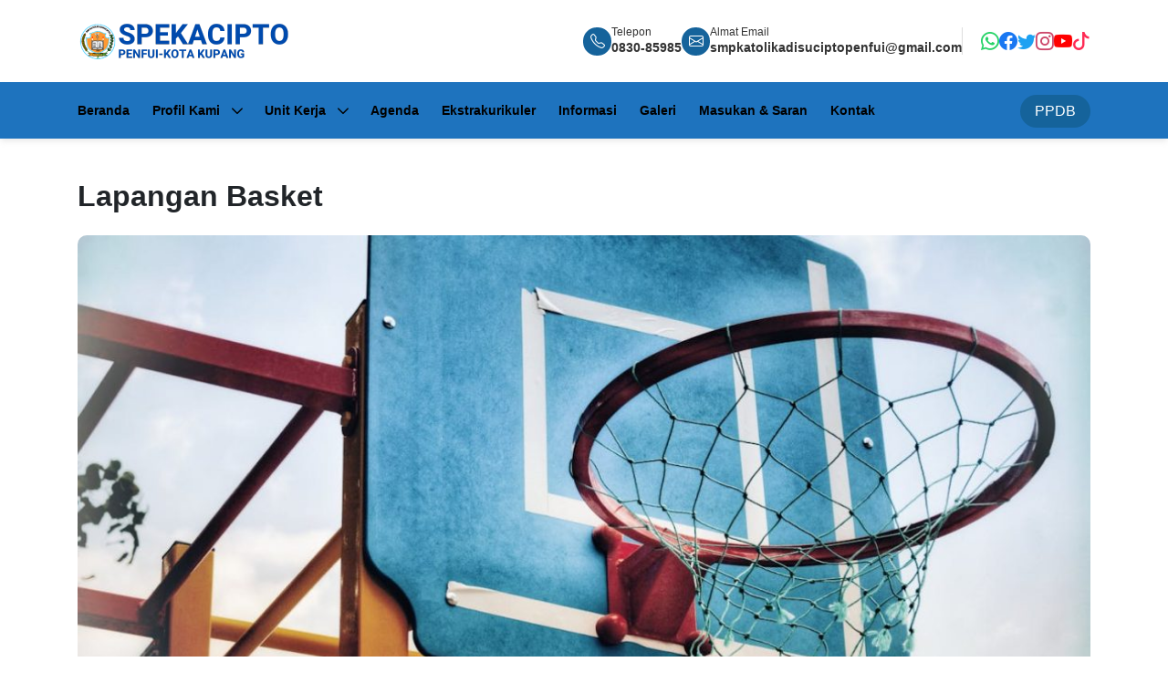

--- FILE ---
content_type: text/html; charset=UTF-8
request_url: https://spekacipto.sch.id/fasilitas/lapangan-basket/
body_size: 10267
content:
<!DOCTYPE html><html lang="id"><head><script data-no-optimize="1">var litespeed_docref=sessionStorage.getItem("litespeed_docref");litespeed_docref&&(Object.defineProperty(document,"referrer",{get:function(){return litespeed_docref}}),sessionStorage.removeItem("litespeed_docref"));</script> <meta charset="UTF-8" /><meta http-equiv="x-ua-compatible" content="ie=edge"><meta name="viewport" content="width=device-width, initial-scale=1.0"><link rel="profile" href="http://gmpg.org/xfn/11" /><link rel="pingback" href="https://spekacipto.sch.id/xmlrpc.php" /><title>SMP KATOLIK ADISUCIPTO PENFUI &mdash; Lapangan Basket</title><meta name="description" content=""><meta property="og:image" content="https://spekacipto.sch.id/wp-content/uploads/2024/06/pexels-elaizz-1332237.jpg" /><meta property="og:url" content="https://spekacipto.sch.id/fasilitas/lapangan-basket/" /><meta property="og:type" content="website" /><meta property="og:title" content="Lapangan Basket" /><meta property="og:description" content="" /><meta name='robots' content='max-image-preview:large' /><link rel='dns-prefetch' href='//fonts.googleapis.com' /><link rel='dns-prefetch' href='//cdn.jsdelivr.net' /><link rel="alternate" type="application/rss+xml" title="SMP KATOLIK ADISUCIPTO PENFUI &raquo; Feed" href="https://spekacipto.sch.id/feed/" /><link rel="alternate" type="application/rss+xml" title="SMP KATOLIK ADISUCIPTO PENFUI &raquo; Umpan Komentar" href="https://spekacipto.sch.id/comments/feed/" /><link data-optimized="2" rel="stylesheet" href="https://spekacipto.sch.id/wp-content/litespeed/css/019e1340f4dd2803505cd13ea243c2cf.css?ver=cd28a" /> <script type="litespeed/javascript" data-src="https://spekacipto.sch.id/wp-includes/js/jquery/jquery.min.js?ver=3.7.1" id="jquery-core-js"></script> <link rel="https://api.w.org/" href="https://spekacipto.sch.id/wp-json/" /><link rel="alternate" title="JSON" type="application/json" href="https://spekacipto.sch.id/wp-json/wp/v2/fasilitas/219" /><link rel="EditURI" type="application/rsd+xml" title="RSD" href="https://spekacipto.sch.id/xmlrpc.php?rsd" /><meta name="generator" content="WordPress 6.7.4" /><link rel="canonical" href="https://spekacipto.sch.id/fasilitas/lapangan-basket/" /><link rel='shortlink' href='https://spekacipto.sch.id/?p=219' /><link rel="alternate" title="oEmbed (JSON)" type="application/json+oembed" href="https://spekacipto.sch.id/wp-json/oembed/1.0/embed?url=https%3A%2F%2Fspekacipto.sch.id%2Ffasilitas%2Flapangan-basket%2F" /><link rel="alternate" title="oEmbed (XML)" type="text/xml+oembed" href="https://spekacipto.sch.id/wp-json/oembed/1.0/embed?url=https%3A%2F%2Fspekacipto.sch.id%2Ffasilitas%2Flapangan-basket%2F&#038;format=xml" /><meta name="generator" content="Redux 4.4.15" /><link rel="icon" href="https://spekacipto.sch.id/wp-content/uploads/2024/07/cropped-1-1-32x32.png" sizes="32x32" /><link rel="icon" href="https://spekacipto.sch.id/wp-content/uploads/2024/07/cropped-1-1-192x192.png" sizes="192x192" /><link rel="apple-touch-icon" href="https://spekacipto.sch.id/wp-content/uploads/2024/07/cropped-1-1-180x180.png" /><meta name="msapplication-TileImage" content="https://spekacipto.sch.id/wp-content/uploads/2024/07/cropped-1-1-270x270.png" /><link rel="icon" href="https://spekacipto.sch.id/wp-content/uploads/2024/07/cropped-1.png" type="image/png"></head><body class="fasilitas-template-default single single-fasilitas postid-219 wp-custom-logo"><div class=""><div class="navbar-top d-lg-block d-none"><div class="container"><div class="navbar-top-wrapper"><a class="navbar-brand" href="https://spekacipto.sch.id">
<img data-lazyloaded="1" src="[data-uri]" width="250" height="50" class="navbar-logo" data-src="https://spekacipto.sch.id/wp-content/uploads/2024/07/BIRU.png" alt="logo">
</a><div class="header-top-info"><div class="header-top-contact"><div class="header-contact-item">
<i class="bi bi-telephone"></i><div class="header-top-phone-info"><h5>Telepon</h5><p>0830-85985</p></div></div><div class="header-contact-item">
<i class="bi bi-envelope"></i><div class="header-top-phone-info"><h5>Almat Email</h5><p>smpkatolikadisuciptopenfui@gmail.com</p></div></div></div><div class="header-contact d-lg-flex d-none">
<a target="_blank" href="https://wa.me/6281338100141"><i class="bi bi-whatsapp"></i></a>                                 <a target="_blank" href="https://www.facebook.com/Spekacipto Penfui"><i class="bi bi-facebook"></i></a>                                 <a target="_blank" href="https://twitter.com/Spekacipto64"><i class="bi bi-twitter"></i></a>                                 <a target="_blank" href="https://www.instagram.com/SpekaciptoHebat"><i class="bi bi-instagram"></i></a>                                 <a target="_blank" href="https://www.youtube.com/@spekacipto"><i class="bi bi-youtube"></i></a>                                 <a target="_blank" href="https://www.tiktok.com/@spekacipto"><i class="bi bi-tiktok"></i></a></div></div></div></div></div><header class="navbar navbar-expand-lg navbar-light"><div class="container"><a class="navbar-brand d-lg-none" href="https://spekacipto.sch.id">
<img data-lazyloaded="1" src="[data-uri]" width="250" height="50" class="navbar-logo" data-src="https://spekacipto.sch.id/wp-content/uploads/2024/07/BIRU.png" alt="logo">
</a><button class="navbar-toggler" type="button" data-toggle="collapse" data-target="#navbarNav" aria-controls="navbarNav" aria-expanded="false" aria-label="Toggle navigation">
<span class="navbar-toggler-icon"></span>
</button><div id="navbarNav" class="collapse navbar-collapse"><ul id="menu-menu-utama" class="navbar-nav ml-auto ml-lg-0" itemscope itemtype="http://www.schema.org/SiteNavigationElement"><li  id="menu-item-1126" class="menu-item menu-item-type-custom menu-item-object-custom menu-item-1126 nav-item"><a itemprop="url" href="https://demo.sitesch.id/" class="nav-link"><span itemprop="name">Beranda</span></a></li><li  id="menu-item-1109" class="menu-item menu-item-type-custom menu-item-object-custom menu-item-has-children dropdown menu-item-1109 nav-item"><a href="#" data-toggle="dropdown" aria-expanded="false" class="dropdown-toggle nav-link" id="menu-item-dropdown-1109"><span itemprop="name">Profil Kami</span></a><ul class="dropdown-menu dropdown-header-menu" aria-labelledby="menu-item-dropdown-1109"><li  id="menu-item-1154" class="menu-item menu-item-type-post_type menu-item-object-page menu-item-1154 nav-item"><a itemprop="url" href="https://spekacipto.sch.id/profil-sekolah/" class="dropdown-item"><span itemprop="name">Profil Sekolah</span></a></li><li  id="menu-item-1153" class="menu-item menu-item-type-post_type menu-item-object-page menu-item-1153 nav-item"><a itemprop="url" href="https://spekacipto.sch.id/identitas-sekolah/" class="dropdown-item"><span itemprop="name">Identitas Sekolah</span></a></li><li  id="menu-item-1165" class="menu-item menu-item-type-post_type menu-item-object-page menu-item-1165 nav-item"><a itemprop="url" href="https://spekacipto.sch.id/visi-misi/" class="dropdown-item"><span itemprop="name">Visi &amp; Misi</span></a></li><li  id="menu-item-1155" class="menu-item menu-item-type-post_type menu-item-object-page menu-item-1155 nav-item"><a itemprop="url" href="https://spekacipto.sch.id/sejarah-singkat/" class="dropdown-item"><span itemprop="name">Sejarah Singkat</span></a></li><li  id="menu-item-1156" class="menu-item menu-item-type-post_type menu-item-object-page menu-item-1156 nav-item"><a itemprop="url" href="https://spekacipto.sch.id/struktur-organisasi/" class="dropdown-item"><span itemprop="name">Struktur Organisasi</span></a></li><li  id="menu-item-1158" class="menu-item menu-item-type-post_type menu-item-object-page menu-item-1158 nav-item"><a itemprop="url" href="https://spekacipto.sch.id/fasilitas/" class="dropdown-item"><span itemprop="name">Fasilitas</span></a></li><li  id="menu-item-1163" class="menu-item menu-item-type-post_type menu-item-object-page menu-item-1163 nav-item"><a itemprop="url" href="https://spekacipto.sch.id/guru/" class="dropdown-item"><span itemprop="name">Staf Pengajar</span></a></li><li  id="menu-item-1162" class="menu-item menu-item-type-post_type menu-item-object-page menu-item-1162 nav-item"><a itemprop="url" href="https://spekacipto.sch.id/tendik/" class="dropdown-item"><span itemprop="name">Staf Tenaga Kependidikan</span></a></li></ul></li><li  id="menu-item-1127" class="menu-item menu-item-type-custom menu-item-object-custom menu-item-has-children dropdown menu-item-1127 nav-item"><a href="#" data-toggle="dropdown" aria-expanded="false" class="dropdown-toggle nav-link" id="menu-item-dropdown-1127"><span itemprop="name">Unit Kerja</span></a><ul class="dropdown-menu dropdown-header-menu" aria-labelledby="menu-item-dropdown-1127"><li  id="menu-item-1168" class="menu-item menu-item-type-post_type menu-item-object-page menu-item-1168 nav-item"><a itemprop="url" href="https://spekacipto.sch.id/wakasek-kurikulum/" class="dropdown-item"><span itemprop="name">Wakasek Kurikulum</span></a></li><li  id="menu-item-1170" class="menu-item menu-item-type-post_type menu-item-object-page menu-item-1170 nav-item"><a itemprop="url" href="https://spekacipto.sch.id/wakasek-kesiswaan/" class="dropdown-item"><span itemprop="name">Wakasek Kesiswaan</span></a></li><li  id="menu-item-1169" class="menu-item menu-item-type-post_type menu-item-object-page menu-item-1169 nav-item"><a itemprop="url" href="https://spekacipto.sch.id/wakasek-humas/" class="dropdown-item"><span itemprop="name">Wakasek Humas</span></a></li><li  id="menu-item-1167" class="menu-item menu-item-type-post_type menu-item-object-page menu-item-1167 nav-item"><a itemprop="url" href="https://spekacipto.sch.id/wakasek-sarpras/" class="dropdown-item"><span itemprop="name">Wakasek Sarpras</span></a></li><li  id="menu-item-1166" class="menu-item menu-item-type-post_type menu-item-object-page menu-item-1166 nav-item"><a itemprop="url" href="https://spekacipto.sch.id/wali-kelas/" class="dropdown-item"><span itemprop="name">Wali Kelas</span></a></li><li  id="menu-item-1171" class="menu-item menu-item-type-post_type menu-item-object-page menu-item-1171 nav-item"><a itemprop="url" href="https://spekacipto.sch.id/bimbingan-konseling/" class="dropdown-item"><span itemprop="name">Bimbingan Konseling</span></a></li></ul></li><li  id="menu-item-1160" class="menu-item menu-item-type-post_type menu-item-object-page menu-item-1160 nav-item"><a itemprop="url" href="https://spekacipto.sch.id/agenda/" class="nav-link"><span itemprop="name">Agenda</span></a></li><li  id="menu-item-1157" class="menu-item menu-item-type-post_type menu-item-object-page menu-item-1157 nav-item"><a itemprop="url" href="https://spekacipto.sch.id/ekskul/" class="nav-link"><span itemprop="name">Ekstrakurikuler</span></a></li><li  id="menu-item-1172" class="menu-item menu-item-type-post_type menu-item-object-page menu-item-1172 nav-item"><a itemprop="url" href="https://spekacipto.sch.id/informasi/" class="nav-link"><span itemprop="name">Informasi</span></a></li><li  id="menu-item-1159" class="menu-item menu-item-type-post_type menu-item-object-page menu-item-1159 nav-item"><a itemprop="url" href="https://spekacipto.sch.id/galeri/" class="nav-link"><span itemprop="name">Galeri</span></a></li><li  id="menu-item-1173" class="menu-item menu-item-type-post_type menu-item-object-page menu-item-1173 nav-item"><a itemprop="url" href="https://spekacipto.sch.id/masukan-saran/" class="nav-link"><span itemprop="name">Masukan &#038; Saran</span></a></li><li  id="menu-item-1161" class="menu-item menu-item-type-post_type menu-item-object-page menu-item-1161 nav-item"><a itemprop="url" href="https://spekacipto.sch.id/kontak/" class="nav-link"><span itemprop="name">Kontak</span></a></li><li class="nav-item ppdb-menu-mobile"><a class="nav-ppdb-link" href="https://spekacipto.sch.id/ppdb-2025/">PPDB</a></li></ul></div><div class="navbar-nav navbar-ppdb ml-auto ppdb_menu_desktop"><div class="form-inline"><a href="https://spekacipto.sch.id/ppdb-2025/" class="btn btn-primary px-3 btn-block rounded-pill">PPDB</a></div></div></div></header></div><div class=""><div class="post-page"><div class="container"><div class="post-info"><h1>Lapangan Basket</h1></div><div class="post-content"><div class='post-feature-image'><img data-lazyloaded="1" src="[data-uri]" width="1100" height="600" data-src="https://spekacipto.sch.id/wp-content/uploads/2024/06/pexels-elaizz-1332237-1100x600.jpg" alt="" /><small class="caption-image">Sumber gambar: pexels.com</small></div><p class="my-4">Lorem ipsum dolor sit amet, consectetur adipiscing elit, sed do eiusmod tempor incididunt ut labore et dolore magna aliqua. Massa id neque aliquam vestibulum morbi blandit cursus risus. Egestas maecenas pharetra convallis posuere morbi leo. Et malesuada fames ac turpis egestas sed. Purus non enim praesent elementum facilisis leo. Id diam maecenas ultricies mi eget mauris pharetra et. Tristique sollicitudin nibh sit amet commodo nulla facilisi nullam vehicula. Sed libero enim sed faucibus turpis. Orci sagittis eu volutpat odio facilisis mauris sit amet massa. A arcu cursus vitae congue mauris.</p></div></div></div><div class="galeri-fasilitas"><div class="container"><h5>Galeri Fasilitas</h5><div class="row"><div class="col-6 col-md-3 mb-3"><figure><img data-lazyloaded="1" src="[data-uri]" width="680" height="554" data-src="https://spekacipto.sch.id/wp-content/uploads/2024/06/pexels-binyaminmellish-106399-680x554.jpg" class="attachment-imgsize_listpost size-imgsize_listpost" alt="" decoding="async" /><small class="mt-2 d-block">Sumber gambar : pexels.com</small></figure></div><div class="col-6 col-md-3 mb-3"><figure><img data-lazyloaded="1" src="[data-uri]" width="680" height="554" data-src="https://spekacipto.sch.id/wp-content/uploads/2024/06/pexels-solliefoto-298842-680x554.jpg" class="attachment-imgsize_listpost size-imgsize_listpost" alt="" decoding="async" /><small class="mt-2 d-block">Sumber gambar : pexels.com</small></figure></div><div class="col-6 col-md-3 mb-3"><figure><img data-lazyloaded="1" src="[data-uri]" width="680" height="554" data-src="https://spekacipto.sch.id/wp-content/uploads/2024/06/pexels-pixabay-276724-680x554.jpg" class="attachment-imgsize_listpost size-imgsize_listpost" alt="" decoding="async" /><small class="mt-2 d-block">Sumber gambar : pexels.com</small></figure></div><div class="col-6 col-md-3 mb-3"><figure><img data-lazyloaded="1" src="[data-uri]" width="680" height="554" data-src="https://spekacipto.sch.id/wp-content/uploads/2024/06/pexels-emrecan-2079246-680x554.jpg" class="attachment-imgsize_listpost size-imgsize_listpost" alt="" decoding="async" /><small class="mt-2 d-block">Sumber gambar : pexels.com</small></figure></div><div class="col-6 col-md-3 mb-3"><figure><img data-lazyloaded="1" src="[data-uri]" width="680" height="554" data-src="https://spekacipto.sch.id/wp-content/uploads/2024/06/pexels-itsterrymag-2635038-680x554.jpg" class="attachment-imgsize_listpost size-imgsize_listpost" alt="" decoding="async" /><small class="mt-2 d-block">Sumber gambar : pexels.com</small></figure></div><div class="col-6 col-md-3 mb-3"><figure><img data-lazyloaded="1" src="[data-uri]" width="680" height="554" data-src="https://spekacipto.sch.id/wp-content/uploads/2024/06/pexels-pixabay-259588-680x554.jpg" class="attachment-imgsize_listpost size-imgsize_listpost" alt="" decoding="async" /><small class="mt-2 d-block">Sumber gambar : pexels.com</small></figure></div><div class="col-6 col-md-3 mb-3"><figure><img data-lazyloaded="1" src="[data-uri]" width="680" height="554" data-src="https://spekacipto.sch.id/wp-content/uploads/2024/06/pexels-kamo11235-667838-680x554.jpg" class="attachment-imgsize_listpost size-imgsize_listpost" alt="" decoding="async" /><small class="mt-2 d-block">Sumber gambar : pexels.com</small></figure></div><div class="col-6 col-md-3 mb-3"><figure><img data-lazyloaded="1" src="[data-uri]" width="680" height="554" data-src="https://spekacipto.sch.id/wp-content/uploads/2024/06/pexels-saviesa-home-1098995-2089698-680x554.jpg" class="attachment-imgsize_listpost size-imgsize_listpost" alt="" decoding="async" /><small class="mt-2 d-block">Sumber gambar : pexels.com</small></figure></div></div></div></div></div><div class=""><footer class="footer"><div class="footer-top"><div class="container"><div class="row"><div class="col-xl-6 mb-5 mb-xl-0"><li id="sitesch_logo_sekolah-2" class="widget widget_sitesch_logo_sekolah"><a href="https://spekacipto.sch.id"><img data-lazyloaded="1" src="[data-uri]" width="250" height="50" class="footer-logo" data-src="https://spekacipto.sch.id/wp-content/uploads/2024/07/WARNA-PUTIH.png" alt="Logo"></a></li><li id="custom_html-2" class="widget_text widget widget_custom_html"><div class="textwidget custom-html-widget">Nama Sekolah Dll</div></li><li id="sitesch_sosmed_sekolah-2" class="widget widget_sitesch_sosmed_sekolah"><h2 class="widgettitle">Sosial Media</h2><div class="footer-social-media"><a target="_blank" href="https://wa.me/6281338100141"><i class="bi bi-whatsapp"></i></a><a target="_blank" href="https://www.facebook.com/Spekacipto Penfui"><i class="bi bi-facebook"></i></a><a target="_blank" href="https://twitter.com/Spekacipto64"><i class="bi bi-twitter"></i></a><a target="_blank" href="https://www.instagram.com/SpekaciptoHebat"><i class="bi bi-instagram"></i></a><a target="_blank" href="https://www.youtube.com/@spekacipto"><i class="bi bi-youtube"></i></a><a target="_blank" href="https://www.tiktok.com/@spekacipto"><i class="bi bi-tiktok"></i></a></div></li></div><div class="col-xl-3 col-6"><li id="nav_menu-2" class="widget widget_nav_menu"><h2 class="widgettitle">Profil</h2><div class="menu-footer-profil-container"><ul id="menu-footer-profil" class="menu" itemscope itemtype="http://www.schema.org/SiteNavigationElement"><li id="menu-item-1147" class="menu-item menu-item-type-post_type menu-item-object-page menu-item-1147"><a href="https://spekacipto.sch.id/profil-sekolah/">Profil Sekolah</a></li><li id="menu-item-1149" class="menu-item menu-item-type-post_type menu-item-object-page menu-item-1149"><a href="https://spekacipto.sch.id/tendik/">Staf Tenaga Kependidikan</a></li><li id="menu-item-1150" class="menu-item menu-item-type-post_type menu-item-object-page menu-item-1150"><a href="https://spekacipto.sch.id/guru/">Staf Pengajar</a></li><li id="menu-item-1151" class="menu-item menu-item-type-post_type menu-item-object-page menu-item-1151"><a href="https://spekacipto.sch.id/galeri/">Galeri</a></li><li id="menu-item-1152" class="menu-item menu-item-type-post_type menu-item-object-page menu-item-1152"><a href="https://spekacipto.sch.id/agenda/">Agenda</a></li><li id="menu-item-1164" class="menu-item menu-item-type-post_type menu-item-object-page menu-item-1164"><a href="https://spekacipto.sch.id/fasilitas/">Fasilitas</a></li><li id="menu-item-1148" class="menu-item menu-item-type-post_type menu-item-object-page menu-item-1148"><a href="https://spekacipto.sch.id/kontak/">Kontak</a></li></ul></div></li></div><div class="col-xl-3 col-6"><li id="nav_menu-3" class="widget widget_nav_menu"><h2 class="widgettitle">Link Penting</h2><div class="menu-footer-link-penting-container"><ul id="menu-footer-link-penting" class="menu" itemscope itemtype="http://www.schema.org/SiteNavigationElement"><li id="menu-item-1110" class="menu-item menu-item-type-custom menu-item-object-custom menu-item-1110"><a target="_blank" href="https://dapo.kemdikbud.go.id">Dapodikdasmen</a></li><li id="menu-item-1113" class="menu-item menu-item-type-custom menu-item-object-custom menu-item-1113"><a target="_blank" href="http://gtk.data.kemdikbud.go.id/">Informasi GTK</a></li><li id="menu-item-1114" class="menu-item menu-item-type-custom menu-item-object-custom menu-item-1114"><a target="_blank" href="https://nisn.data.kemdikbud.go.id/">Informasi NISN</a></li><li id="menu-item-1111" class="menu-item menu-item-type-custom menu-item-object-custom menu-item-1111"><a target="_blank" href="https://ptk.datadik.kemdikbud.go.id/">Verval PTK</a></li><li id="menu-item-1112" class="menu-item menu-item-type-custom menu-item-object-custom menu-item-1112"><a target="_blank" href="https://pd.data.kemdikbud.go.id/">Verval PD</a></li><li id="menu-item-1115" class="menu-item menu-item-type-custom menu-item-object-custom menu-item-1115"><a target="_blank" href="http://pmp.dikdasmen.kemdikbud.go.id/">PMP</a></li><li id="menu-item-1116" class="menu-item menu-item-type-custom menu-item-object-custom menu-item-1116"><a target="_blank" href="http://hadir.gtk.kemdikbud.go.id/">Absensi Online</a></li></ul></div></li></div></div></div></div><div class="footer-bottom"><div class="container"><p>2024 © SMP KATOLIK ADISUCIPTO PENFUI</p></div></div></footer></div> <script data-no-optimize="1">window.lazyLoadOptions=Object.assign({},{threshold:300},window.lazyLoadOptions||{});!function(t,e){"object"==typeof exports&&"undefined"!=typeof module?module.exports=e():"function"==typeof define&&define.amd?define(e):(t="undefined"!=typeof globalThis?globalThis:t||self).LazyLoad=e()}(this,function(){"use strict";function e(){return(e=Object.assign||function(t){for(var e=1;e<arguments.length;e++){var n,a=arguments[e];for(n in a)Object.prototype.hasOwnProperty.call(a,n)&&(t[n]=a[n])}return t}).apply(this,arguments)}function o(t){return e({},at,t)}function l(t,e){return t.getAttribute(gt+e)}function c(t){return l(t,vt)}function s(t,e){return function(t,e,n){e=gt+e;null!==n?t.setAttribute(e,n):t.removeAttribute(e)}(t,vt,e)}function i(t){return s(t,null),0}function r(t){return null===c(t)}function u(t){return c(t)===_t}function d(t,e,n,a){t&&(void 0===a?void 0===n?t(e):t(e,n):t(e,n,a))}function f(t,e){et?t.classList.add(e):t.className+=(t.className?" ":"")+e}function _(t,e){et?t.classList.remove(e):t.className=t.className.replace(new RegExp("(^|\\s+)"+e+"(\\s+|$)")," ").replace(/^\s+/,"").replace(/\s+$/,"")}function g(t){return t.llTempImage}function v(t,e){!e||(e=e._observer)&&e.unobserve(t)}function b(t,e){t&&(t.loadingCount+=e)}function p(t,e){t&&(t.toLoadCount=e)}function n(t){for(var e,n=[],a=0;e=t.children[a];a+=1)"SOURCE"===e.tagName&&n.push(e);return n}function h(t,e){(t=t.parentNode)&&"PICTURE"===t.tagName&&n(t).forEach(e)}function a(t,e){n(t).forEach(e)}function m(t){return!!t[lt]}function E(t){return t[lt]}function I(t){return delete t[lt]}function y(e,t){var n;m(e)||(n={},t.forEach(function(t){n[t]=e.getAttribute(t)}),e[lt]=n)}function L(a,t){var o;m(a)&&(o=E(a),t.forEach(function(t){var e,n;e=a,(t=o[n=t])?e.setAttribute(n,t):e.removeAttribute(n)}))}function k(t,e,n){f(t,e.class_loading),s(t,st),n&&(b(n,1),d(e.callback_loading,t,n))}function A(t,e,n){n&&t.setAttribute(e,n)}function O(t,e){A(t,rt,l(t,e.data_sizes)),A(t,it,l(t,e.data_srcset)),A(t,ot,l(t,e.data_src))}function w(t,e,n){var a=l(t,e.data_bg_multi),o=l(t,e.data_bg_multi_hidpi);(a=nt&&o?o:a)&&(t.style.backgroundImage=a,n=n,f(t=t,(e=e).class_applied),s(t,dt),n&&(e.unobserve_completed&&v(t,e),d(e.callback_applied,t,n)))}function x(t,e){!e||0<e.loadingCount||0<e.toLoadCount||d(t.callback_finish,e)}function M(t,e,n){t.addEventListener(e,n),t.llEvLisnrs[e]=n}function N(t){return!!t.llEvLisnrs}function z(t){if(N(t)){var e,n,a=t.llEvLisnrs;for(e in a){var o=a[e];n=e,o=o,t.removeEventListener(n,o)}delete t.llEvLisnrs}}function C(t,e,n){var a;delete t.llTempImage,b(n,-1),(a=n)&&--a.toLoadCount,_(t,e.class_loading),e.unobserve_completed&&v(t,n)}function R(i,r,c){var l=g(i)||i;N(l)||function(t,e,n){N(t)||(t.llEvLisnrs={});var a="VIDEO"===t.tagName?"loadeddata":"load";M(t,a,e),M(t,"error",n)}(l,function(t){var e,n,a,o;n=r,a=c,o=u(e=i),C(e,n,a),f(e,n.class_loaded),s(e,ut),d(n.callback_loaded,e,a),o||x(n,a),z(l)},function(t){var e,n,a,o;n=r,a=c,o=u(e=i),C(e,n,a),f(e,n.class_error),s(e,ft),d(n.callback_error,e,a),o||x(n,a),z(l)})}function T(t,e,n){var a,o,i,r,c;t.llTempImage=document.createElement("IMG"),R(t,e,n),m(c=t)||(c[lt]={backgroundImage:c.style.backgroundImage}),i=n,r=l(a=t,(o=e).data_bg),c=l(a,o.data_bg_hidpi),(r=nt&&c?c:r)&&(a.style.backgroundImage='url("'.concat(r,'")'),g(a).setAttribute(ot,r),k(a,o,i)),w(t,e,n)}function G(t,e,n){var a;R(t,e,n),a=e,e=n,(t=Et[(n=t).tagName])&&(t(n,a),k(n,a,e))}function D(t,e,n){var a;a=t,(-1<It.indexOf(a.tagName)?G:T)(t,e,n)}function S(t,e,n){var a;t.setAttribute("loading","lazy"),R(t,e,n),a=e,(e=Et[(n=t).tagName])&&e(n,a),s(t,_t)}function V(t){t.removeAttribute(ot),t.removeAttribute(it),t.removeAttribute(rt)}function j(t){h(t,function(t){L(t,mt)}),L(t,mt)}function F(t){var e;(e=yt[t.tagName])?e(t):m(e=t)&&(t=E(e),e.style.backgroundImage=t.backgroundImage)}function P(t,e){var n;F(t),n=e,r(e=t)||u(e)||(_(e,n.class_entered),_(e,n.class_exited),_(e,n.class_applied),_(e,n.class_loading),_(e,n.class_loaded),_(e,n.class_error)),i(t),I(t)}function U(t,e,n,a){var o;n.cancel_on_exit&&(c(t)!==st||"IMG"===t.tagName&&(z(t),h(o=t,function(t){V(t)}),V(o),j(t),_(t,n.class_loading),b(a,-1),i(t),d(n.callback_cancel,t,e,a)))}function $(t,e,n,a){var o,i,r=(i=t,0<=bt.indexOf(c(i)));s(t,"entered"),f(t,n.class_entered),_(t,n.class_exited),o=t,i=a,n.unobserve_entered&&v(o,i),d(n.callback_enter,t,e,a),r||D(t,n,a)}function q(t){return t.use_native&&"loading"in HTMLImageElement.prototype}function H(t,o,i){t.forEach(function(t){return(a=t).isIntersecting||0<a.intersectionRatio?$(t.target,t,o,i):(e=t.target,n=t,a=o,t=i,void(r(e)||(f(e,a.class_exited),U(e,n,a,t),d(a.callback_exit,e,n,t))));var e,n,a})}function B(e,n){var t;tt&&!q(e)&&(n._observer=new IntersectionObserver(function(t){H(t,e,n)},{root:(t=e).container===document?null:t.container,rootMargin:t.thresholds||t.threshold+"px"}))}function J(t){return Array.prototype.slice.call(t)}function K(t){return t.container.querySelectorAll(t.elements_selector)}function Q(t){return c(t)===ft}function W(t,e){return e=t||K(e),J(e).filter(r)}function X(e,t){var n;(n=K(e),J(n).filter(Q)).forEach(function(t){_(t,e.class_error),i(t)}),t.update()}function t(t,e){var n,a,t=o(t);this._settings=t,this.loadingCount=0,B(t,this),n=t,a=this,Y&&window.addEventListener("online",function(){X(n,a)}),this.update(e)}var Y="undefined"!=typeof window,Z=Y&&!("onscroll"in window)||"undefined"!=typeof navigator&&/(gle|ing|ro)bot|crawl|spider/i.test(navigator.userAgent),tt=Y&&"IntersectionObserver"in window,et=Y&&"classList"in document.createElement("p"),nt=Y&&1<window.devicePixelRatio,at={elements_selector:".lazy",container:Z||Y?document:null,threshold:300,thresholds:null,data_src:"src",data_srcset:"srcset",data_sizes:"sizes",data_bg:"bg",data_bg_hidpi:"bg-hidpi",data_bg_multi:"bg-multi",data_bg_multi_hidpi:"bg-multi-hidpi",data_poster:"poster",class_applied:"applied",class_loading:"litespeed-loading",class_loaded:"litespeed-loaded",class_error:"error",class_entered:"entered",class_exited:"exited",unobserve_completed:!0,unobserve_entered:!1,cancel_on_exit:!0,callback_enter:null,callback_exit:null,callback_applied:null,callback_loading:null,callback_loaded:null,callback_error:null,callback_finish:null,callback_cancel:null,use_native:!1},ot="src",it="srcset",rt="sizes",ct="poster",lt="llOriginalAttrs",st="loading",ut="loaded",dt="applied",ft="error",_t="native",gt="data-",vt="ll-status",bt=[st,ut,dt,ft],pt=[ot],ht=[ot,ct],mt=[ot,it,rt],Et={IMG:function(t,e){h(t,function(t){y(t,mt),O(t,e)}),y(t,mt),O(t,e)},IFRAME:function(t,e){y(t,pt),A(t,ot,l(t,e.data_src))},VIDEO:function(t,e){a(t,function(t){y(t,pt),A(t,ot,l(t,e.data_src))}),y(t,ht),A(t,ct,l(t,e.data_poster)),A(t,ot,l(t,e.data_src)),t.load()}},It=["IMG","IFRAME","VIDEO"],yt={IMG:j,IFRAME:function(t){L(t,pt)},VIDEO:function(t){a(t,function(t){L(t,pt)}),L(t,ht),t.load()}},Lt=["IMG","IFRAME","VIDEO"];return t.prototype={update:function(t){var e,n,a,o=this._settings,i=W(t,o);{if(p(this,i.length),!Z&&tt)return q(o)?(e=o,n=this,i.forEach(function(t){-1!==Lt.indexOf(t.tagName)&&S(t,e,n)}),void p(n,0)):(t=this._observer,o=i,t.disconnect(),a=t,void o.forEach(function(t){a.observe(t)}));this.loadAll(i)}},destroy:function(){this._observer&&this._observer.disconnect(),K(this._settings).forEach(function(t){I(t)}),delete this._observer,delete this._settings,delete this.loadingCount,delete this.toLoadCount},loadAll:function(t){var e=this,n=this._settings;W(t,n).forEach(function(t){v(t,e),D(t,n,e)})},restoreAll:function(){var e=this._settings;K(e).forEach(function(t){P(t,e)})}},t.load=function(t,e){e=o(e);D(t,e)},t.resetStatus=function(t){i(t)},t}),function(t,e){"use strict";function n(){e.body.classList.add("litespeed_lazyloaded")}function a(){console.log("[LiteSpeed] Start Lazy Load"),o=new LazyLoad(Object.assign({},t.lazyLoadOptions||{},{elements_selector:"[data-lazyloaded]",callback_finish:n})),i=function(){o.update()},t.MutationObserver&&new MutationObserver(i).observe(e.documentElement,{childList:!0,subtree:!0,attributes:!0})}var o,i;t.addEventListener?t.addEventListener("load",a,!1):t.attachEvent("onload",a)}(window,document);</script><script data-no-optimize="1">window.litespeed_ui_events=window.litespeed_ui_events||["mouseover","click","keydown","wheel","touchmove","touchstart"];var urlCreator=window.URL||window.webkitURL;function litespeed_load_delayed_js_force(){console.log("[LiteSpeed] Start Load JS Delayed"),litespeed_ui_events.forEach(e=>{window.removeEventListener(e,litespeed_load_delayed_js_force,{passive:!0})}),document.querySelectorAll("iframe[data-litespeed-src]").forEach(e=>{e.setAttribute("src",e.getAttribute("data-litespeed-src"))}),"loading"==document.readyState?window.addEventListener("DOMContentLoaded",litespeed_load_delayed_js):litespeed_load_delayed_js()}litespeed_ui_events.forEach(e=>{window.addEventListener(e,litespeed_load_delayed_js_force,{passive:!0})});async function litespeed_load_delayed_js(){let t=[];for(var d in document.querySelectorAll('script[type="litespeed/javascript"]').forEach(e=>{t.push(e)}),t)await new Promise(e=>litespeed_load_one(t[d],e));document.dispatchEvent(new Event("DOMContentLiteSpeedLoaded")),window.dispatchEvent(new Event("DOMContentLiteSpeedLoaded"))}function litespeed_load_one(t,e){console.log("[LiteSpeed] Load ",t);var d=document.createElement("script");d.addEventListener("load",e),d.addEventListener("error",e),t.getAttributeNames().forEach(e=>{"type"!=e&&d.setAttribute("data-src"==e?"src":e,t.getAttribute(e))});let a=!(d.type="text/javascript");!d.src&&t.textContent&&(d.src=litespeed_inline2src(t.textContent),a=!0),t.after(d),t.remove(),a&&e()}function litespeed_inline2src(t){try{var d=urlCreator.createObjectURL(new Blob([t.replace(/^(?:<!--)?(.*?)(?:-->)?$/gm,"$1")],{type:"text/javascript"}))}catch(e){d="data:text/javascript;base64,"+btoa(t.replace(/^(?:<!--)?(.*?)(?:-->)?$/gm,"$1"))}return d}</script><script data-no-optimize="1">var litespeed_vary=document.cookie.replace(/(?:(?:^|.*;\s*)_lscache_vary\s*\=\s*([^;]*).*$)|^.*$/,"");litespeed_vary||fetch("/wp-content/plugins/litespeed-cache/guest.vary.php",{method:"POST",cache:"no-cache",redirect:"follow"}).then(e=>e.json()).then(e=>{console.log(e),e.hasOwnProperty("reload")&&"yes"==e.reload&&(sessionStorage.setItem("litespeed_docref",document.referrer),window.location.reload(!0))});</script><script data-optimized="1" type="litespeed/javascript" data-src="https://spekacipto.sch.id/wp-content/litespeed/js/cf176fc985bd6794c3f6c79f84a18754.js?ver=cd28a"></script></body></html>
<!-- Page optimized by LiteSpeed Cache @2026-01-22 19:56:15 -->

<!-- Page cached by LiteSpeed Cache 7.7 on 2026-01-22 19:56:15 -->
<!-- Guest Mode -->
<!-- QUIC.cloud UCSS in queue -->